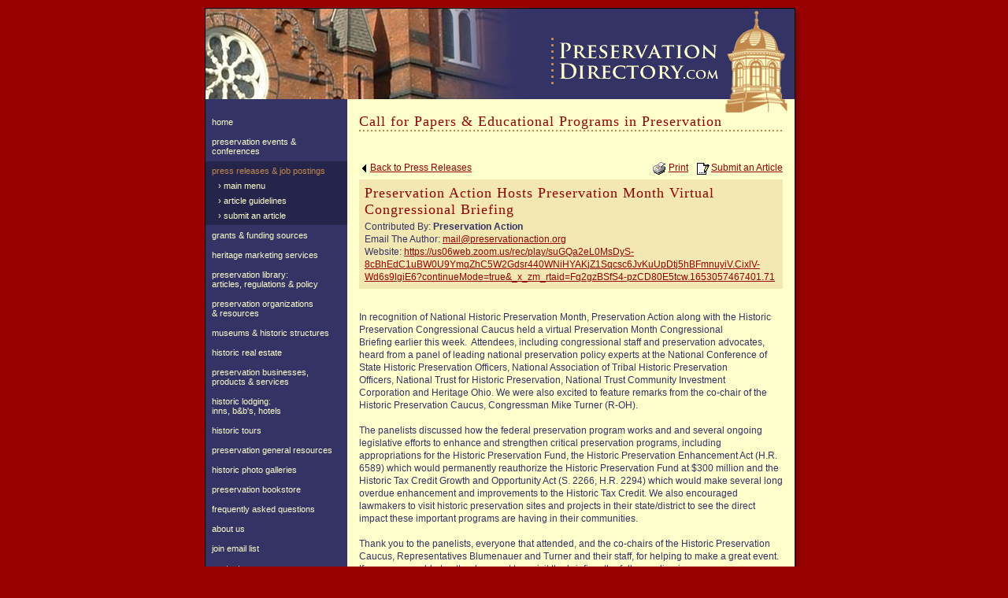

--- FILE ---
content_type: text/html; charset=utf-8
request_url: https://www.preservationdirectory.com/PreservationBlogs/ArticleDetail.aspx?id=7018&catid=4
body_size: 18132
content:

<HTML>
	<HEAD><META NAME="DESCRIPTION" CONTENT="PreservationDirectory.com is a research tool and directory of resources for historic preservation and cultural resource preservation.">
<META NAME="KEYWORDS" CONTENT="Call for Papers & Educational Programs in Preservation, historic preservation, cultural resource, historical preservation, historic property for sale, historic house for sale, historic homes for sale, national trust for historic preservation, heritage preservation, historic preservation grant, architectural preservation, national historic preservation act, historic preservation organization, office of park recreation and historic preservation, advisory council on historic preservation, state historic preservation office, historic preservation job, historic preservation agency, historic preservation program, historic preservation magazine, office of historic preservation, historic preservation program and college, grant for historic preservation, conservation, marketing, research, cultural research, history, architecture, urban planning, design, building restoration, preservation consulting, historic preservation impact on development, department of cultural resource, cultural resource preservation, stolutions, sternig solutions">
<META NAME="ROBOTS" CONTENT="ALL">
<META NAME="AUTHOR" CONTENT="Stolutions, LLC :: Green Bay, WI">
<LINK href='../Includes/Styles.css' type='text/css' rel='stylesheet'>
<!-- This website contains information about: Call for Papers & Educational Programs in Preservation, historic preservation, cultural resource, historical preservation, historic property for sale, historic house for sale, historic homes for sale, national trust for historic preservation, heritage preservation, historic preservation grant, architectural preservation, national historic preservation act, historic preservation organization, office of park recreation and historic preservation, advisory council on historic preservation, state historic preservation office, historic preservation job, historic preservation agency, historic preservation program, historic preservation magazine, office of historic preservation, historic preservation program and college, grant for historic preservation, conservation, marketing, research, cultural research, history, architecture, urban planning, design, building restoration, preservation consulting, historic preservation impact on development, department of cultural resource, cultural resource preservation, stolutions, sternig solutions -->
<title>
	Call for Papers & Educational Programs in Preservation: Preservation Action Hosts Preservation Month Virtual Congressional Briefing, PreservationDirectory.com - Historic Preservation and Cultural Resource Management Resources and Research Tools for Historical Societies, Organizations and the General Public - 
</title></HEAD>
		
	
	<body>
		<form name="Form1" method="post" action="./ArticleDetail.aspx?id=7018&amp;catid=4" id="Form1">
<div>
<input type="hidden" name="ucHeader_RadScriptManager1_TSM" id="ucHeader_RadScriptManager1_TSM" value="" />
<input type="hidden" name="__EVENTTARGET" id="__EVENTTARGET" value="" />
<input type="hidden" name="__EVENTARGUMENT" id="__EVENTARGUMENT" value="" />
<input type="hidden" name="__VIEWSTATE" id="__VIEWSTATE" value="yDRT6wUoV7iO/Uzn8FcxqEgPuBlWDC2z3x5dmXV/vJcG9EK4xDc1xsDV4hgfN2MopcCr0kRLfPiDQMN4zh3urPn5rlknUJkApuy4pprM+uI1sV+SPnGQH6619gfTTpclET8JrAIp46tg2QuNw6BzJF+ESzqwwNEiBnzoHgHdhi/57U5Yv8UjzXdl8EZUUjQvDvqdf951Wponvb5HsMlowSSwe260TeUVih8WmmScKzCUK/zrR94yRkMe83sG1X91q2oxpQiukcDYTxoh995+X/OcUrgt/321zJj1yQZWsV802SHCc9MwSB4/Akaz49oP7BdDllmQQEbo1KfNNbn5L2wH/OQzXntdV6592SlchEuQb44OHQff7zUUbh9qgG1rDBnF2dyzW0odkQNKhOruzIPrvlCYdwYWT1aC98tAysQdF3YZDQu9/wtuC7uW+v47xKZnh14DWkvBsYdRig/CKVBJSnA+ZmewgbCfwt1QT1d1MTmxRvffZaNHfN88hY76Suptnq4As9OI8D1+3K2VKIiZMALopMCGlHXvBGVkLDFcCd3v9Mvrsk1Xo8n0yD9KG+OCof5+XVhRNx0M7xsLA1+k/ACG9nQUf8LNZ/oV+34Fj6AOa2sB+lE192jsVQsHDqygFu90R/2fNEKzY41D4aDrZYI88D6kmU5zr25e/m1yYiUwaXoVVNTI7LY+xbR4DlsKvzNhjDatgVrybJDqi2xHHcyCEPWn9nFJWaRGCCYo/rC9JjnRbjSFYKF6VAcktC85K6QhrgKKj58mlr9pe1aVI+/yBUcd1aG2zhtx245u2y4vGSzy7g4R0NJB+jMPFoK4IBWlAohCypg2DqWiA56has8YCeqZ1igF/wjU/HMkZhGZ7MRMplFGwxOPCv59qyuMDpMS9G5JtNCs7sGQfXXCeFOcmZq8SnPKfKKixbSnLZH5nrnBLrE+EqS2JyUfexWWYuRdutEsGcBj18yBDgM5DcZFAs2bEJkdtow4jdizcLC12Z9eYCUsmd/gt6JRlzIpNRvq9npPwBLT5vV1jcQXghEId+GmFGJ5NLCFYZ+pe2lpvZcPCEQU78C0mLwDLcYzeeago0HXHA/GibxWvPJUJH5LSepk1fYelLCPD2E+j2q0eLvsijiknUTxMlDamLc3ihaivpATxIsq27AbKDHZRBEwvpl0mvCNXeBc+mnNd4w+no/WZqMik02lSz0MG1aGpoRWDDEQDVwWt8J0P+pt7vHKyGV8bzrZ6EFNv8/l6qgKUpdlLfJLBdIxmwC3bpJcglM1EPmkWORrVVY7vbuFi3gL9dMRMdPfvXRtrIeJ1UorWqyCb2ubCm1Sb8/6rnyrWJBYHXHxk4Ljh7xIzowZYiXhucZkVJ85e5u91/viOmZNvDrugOgJPdhgELsAAa/uQpL3hNxGoS+CIRYhgDLXnMq7zPYIb97T+NV+qc/j3/yr/DRPOfJ181r14qMJIzxlJeht1/s8AVnicfrhdQAtwyjvC2i3cSNKfvRsGp5NbiN45Qq8q4SVvith2h1phXmn5ZedRDoRzGK+R4PD7nHPPGLHOGDL+Ov/xM1pbBeSTq4flJBESofJHeNtqWlcuO+3eqAdIJdxLZxkJiJMVxyRIFPCnEbdZiSJZa4kGdRdsdsi74/7KGKPkAfukkMd3+Of86c8jCWSIM0NJccFqeMA8yZYANBHgSlCJdtX8Sr5HITs+i3iHI5+orxy7wGw7eFmZ/[base64]/c70uf3tzEZI2br1Ybp1qkiKD/FXBTwu6wewBKL3+6O6aapoAmeAkJO+obtj4gDRR0T1d0jduKY8lzygcrcvFJseCDkk58vPaPFwAvJy+5XnDlucT2fZCWuDLayZWtzxWfFX1T5kiRdU5u6d7Rbl/jOWKQSO5x+4Iy74aDaAtFbzT5QBqP1XZm+lOmMuav4b5anYGOAudTZnYBYW2aOL1MdqyFcPG8bCauHk6Tntz3VD5MJzDuhMm+oZcm/oifxiPnDBoTCKrJVfOy4JAkUPgD2q+3BgLjq+oJ4PU3/HkppIJRXq97kIKDuRWFoV1L22f0q/q3c8k5Jem7iOFb++BAMHMAaaOhMFN9TqZY5sCgoAGytpQtAahR11OUQTJzC43/vx7XAiSRYVDtdftu0ag4XX+Vqsnn4fLtvB9Se6MIs+fv89J4mLhp7I8RYa58GpmobhoaNjyDkOqc76L/2K2EKETxeaaS/ZpWa1aJstjjEJQ/ox8riSgjNp5dTuh5yZy8jLzjPi2o9QVF7QxA2I0ZoS8MNDtjHQNhln/9oQVNJdzHd9RUGThyTrhTEm0+H9Lcd85ag4d3nUvhc+KYxTkWV5NH8AOVmvF15PdWC98OWkm2txQrk/[base64]/jA/0OZZh2WdKGJcP24Ebk/kr/Bwv7S+uDohDZ73PfNMIJ+JNEKCxaqI6UjgFg+aTjfSvApjLjORBcLgeBVUaAhy0lIXEIgvbD5xmdIos4aRc/PLOdFapCGBhNrH2Gq3ngCnz2FC94U853APowFqZrDaeyhMpKIQA0/GJkvIHsuZ+iFgA7i/QX+rf4Cp+2fV7bu+0kZJmxHDPhNoVDRJ+YTQIbhtaPra1gK67ASbSo7bdEy2sjlhAZmxbQjumhM7e4oZjKzuuMVaYMTeCJeNTeo11MME5GHrZcQSpTAphzQegpn+MuPBa4V6pUOATgUBVlI45oPITnvOhgunhsmMGuqnItQ4JWxrkLE88/IvnFfToYc/E709m1T6x3fOyqfODz/Ri4fUeXtL9JbPG5uVIau8QriFwS3JjQIORbQPBppjpCAGUswe5vRd5dpNXcPDcBNTOGSXv7vuoDqnR73CutfGCoGoHMwF6TndrDipx2bF/NXj9AjAZjJsFfYbPNpmdZl1Va8YO/c2+v4Nx7Iy8KqoW44jtTH2W+y4xdsQdffA6LcRgxN9L3et8DN/XAFzLu9ONJfuoX4O+5/6Ue8oZxcRgnsBb6R/6+y+2xQRzs7Mo0+VxuAec9/gR5/Wn6TwZkG3EzOGg/lYBEhBabcZS3s52L0swjjwM/sOtXqOO/[base64]/ICdilsNPBxmJ9Cjc/VzKqlq4cBmNx0tmBUzZFwETbjycg3dJw60fJe1gPKWmgMi4StsXf5B0/KtiwIc4p6+ymHPwM3ExzKtB8XGR33gJthDZIb4/SK2JWeIXyjqx0LLDvDFtBXE02HDJ14zD9A2H/VdJDFOA7ztD0dXkuM0yEJn0H4Ql2Dp9VADovkWZKnJ/npHPgle0bq1lU0a+lCvFqp0gNg72lDDSokJphyo/ZeHW48aIfOFLMVbvskZCFHDNCFimn5SItIHHM13z+qIjOSQ0au+WtMQUZuEfqUuUkfOL2/RadIywZ+7Haqaah/lxNS5Ziy0FVf2WP4usNJZR75wWOVniMTUREUGjZ/1D+OQA8tayl3LFVRjde47YwEWHhIL6ynAlhXwLs0ZYN0a0GMgmunwLMkhtcepha8zHTRXpFRaUflYGoMpFcq62pWv6TSFwiko0QpWfeiXBjt5zFrS03g13J6XaHETGOV5O9POkEJlLstEVMeNj9xZmyAmEj8oL10/4H5N4wUff6f88XJVzGoRkc8lbCUf2ZydLztnqB+FXYHx0VRZJRzJziQHrWgfk2OEZc8OvHjIGOwAr8UZDBht5nGMUIYEq91oa/lRWmDvxYK1HSha1GjfFgTR6TiDUP4eWx9DtPIOoSog7wQ5pYzT+uv+KFBNKuAmy9GJM2btig1OsGaexVqcDBELLGrserrnG/gLrnHIVb20Pi24yWK0iOzA6ynQyqAaCemYOxBdn4EOlYrZh8RT2jiifi1XeUKyV6Ojk4AU3uotN0QO7JbTjyWpf83gUsuSxaWuyX7OCF5K/+CfxMhE6gcT1KnqHmGjgQlzqqoCjY4fDtLWfw2ozDuMEB7t/OiZCL59lDETqd70Xs6muKUDa4K3htE/slbaQ+DQcmDQtBTr5gYuJUFByATXebXWc9pkgzL8mpRY9wjk6oRnmDTHF90pZQXRHJkBc/MJrQGg1ByF5DQxbbVtqh/MfqlAqFlIx+MnUl14uNfTi/PfXwIoVsGXk/c8WUf0yLf2vWPledT6MORtOtLMJJ0eGW5+6w6ePGSyQJ+k9prpKYKfo0J0OKnHP83Ssl89hzT4nY/hVZXN7bPqXbpQ1F+IX4YnM97C7l6NFBgJJgCZJ1HgGW21iSLX3ovObo1BeQLSK5O/7DQ3qIf9y1R5W1o11FeQ+04oW48AhRKXhCDPiSpMmqS56hdicbs1lNq6rYefj942ku5iCTn23s8ZgMXLl//QUrEVN1UA7dYxSYwMLVeFFY4HsNcEFvYIckzh4TTQ9HxGUc5D1D+yC40U8kFXLFHxfsI/xKPI/7Di1KCFfgWLd7GPxEUPhAHcrb61crL3yzKVy0FmxOl1CI0u5kKq/LpOtBCSbD0UAq18V0TprIMlBiognbDJJQLmz42yM60eRT3gUW0mYtMyK3Y9VOWhnOptgaK7W3rvMhhC3lSJ/lpN+qc0AwJFvpBaQ9BevRuUVnhg1qXAKg9+cpDp29f7Ny5RUGM9jdE7GkeLb2mAGypDBKFk3ZB4psTAGMcL5kgMFRyn7VV4csL2SKEehcc7rkWNMDhYCYY8tSWWHCzUA45Qp/NSD99+qExqdljt1M8d2i7O3Gl52hz/0uRViCsKjbJufPrBR/u50dra8OP9iWyRbhWBoTsKX8Atki6M/f/[base64]/YeCTnRCgrq+otO5hpL5bnvCxP30kfMEsqQreV3r+fJCvqBKbijNty2mQtLiAKrrcThreUb0VqeKR74zX7Z1Fpwy+hEqZ950BGcei5xT67uUo3Br6R9hkcVek7+gEgbnezqq+aH5QKIrqmtfv+SnK8MWDQNz/dZdSzlKYTy6pStNfJXkagKJBO5wac+EwiA5u5HugN/6+MwW9cMszyqoUHxAdJYXrvMyBtS4Mgv4vu6c8UDBL3QehAP0QfD5CXgsMShhPl8cwIkzRbrHite2a9+jgWbnuxvKmgywBBT0KBufAw8U0+p+M9phYruKkxEr6T2ET7Fc/s/jy75lLjR9FhJPz08PW6jcdDBWWtpjehmx2f4QfY5+SYitSHjoqkQLw6IKU6M/EVpzkqb5F2L0jObQ2mIU/N6jrSixv6xJcREfmDVyQwnaQX2jCVBkrvZysPSnSkEVvedkImeGC0bbmY9sb62aUFP8EDmc9nN3knUoHNSf85y9EU2npYwmfrLYJyaXhMZHV0D4wTKnJ549+JKB/+9aRYukZzzsfym0z3VCpzexOmj70vla1MMd93oPkIRa4VEePCf/nO6peK2DpaThUrYN8+vOXJcOjMrmhwfij+v7dGbjcAadSS7zYkqNh+uyCl2UiBPfg/[base64]/skOm7FQhqQU4LUpC14DXXNIRHF/lBmcW4Y/FdeDUiY1qLY8KZWsLwi6NkOrUx8lr8oETzdO1elA+FuiC22b4ou6aV+OAS4y4MnLDBrQW2DAxoPXa7M7DICZTbnkV6mYmnc1ENLocHYfe3iwLQqe5/4s+rjM0TtyncRXZ/[base64]/tIRODWQhQ7CQe5PaTzcIaDTPDBC7I8JB5PoEa7sMpuPotnOpMidEnwnsQeeZzLKXYFvOWKgPo0O9h4ZIer5u05/sUhb92utzA9WYc18HhhnIx6oU17DlhhYrPbDEsdhCPXH3Phg4bRCMq5ye74+K7YkkMjT89+A2hfVMCq0FqYLhSkR81/xVr8i3qcgHDddFwUFGcN4Fh4Fa0wnxRQrYkB4q6xRxvsPWR8B1UESOzji9muZYDNlpo0qY/amKij4onF3mvw2h90uJf7GyK+NxxhlgmZO8G18zaS0gQmFrjTIjpZqwdEZs6zvs8TDg4lC/NnJMgNKZtTIHToK9fizUuiTGYBg+ASuo9gPU7woJoJ1DVGupRJfHrvAiTTc6OB+6IkLfVDm+MkE7qc3yIxT6lRQ+geJLYFQijE199ZCmQa3vpMMZAziW/2KCO+Fc/kEXJiuiHaMZ/kp4wXarDfqlN3JcCLnTk0o/5B+yeO8Y9i2go4Drle2bJ/95g76KG6AbMrbhLg2xMFaDg76KfwAq7KgooGR8vxUhbDr4P/+BRdt3dtrBK6ESl4sUaS/3Vrk8aGoi+Q/DPzdkYddK6QuIfNbLJ+j54nJMxWdgJE6mDXztelya9MUZQJtTdAAproAzs03pFvYx/ZRNHKpeEW8jA7e7RuBIwTfiEfDGiFzT2Z4Lpz9dv4mKpcHCEr5ITDptWbrWx+txB3Y214sJ0maS95ExuBShKb9eTAxZ6HdtHUcGKMTX3S6mtWrKbZokjU1y0pUr9ctcYHO/JgJHXedawCIWFXitNjeColDBZeefdb4S+8jSB8TIzQVb9UeUGZBrbQZ7JFP2K04kdOqkjtleGl/h83OqJTf1Xa65Qs7+gyNTdVqoQAS7qfOZOAlllHTQbjRNMXnNbyXOmpGAxikcaSO3TijEsK+fkAbyI5S3FeNE6poVQtULtbqChzEXC7YdcWTSQXE57N6okXRoPXALOY9YsKiTmAMWPxI1XeeIeZb4Cdmyyoq6HY/cpM0Wx+bFFw7PAbIgaoKIyvNy1Q7O8dgmGmhMJmW5QrYtfdkKRHgQFLEmC1PZhtk5NnC2xLzUsjwa8S7Mh5VVZSzSq3zGh/qD9JLQKmEC2YIWVaIPzEB/DEDhK25UyPirMZ98Ot5bFucyfiiOfwR9r81aUysJJEY26Hrm+0qfF39DtWnq2P3C8JyzQQtjHd7obDyE6pgn4ChUIJ3aWEd+mNkfquXD4ZXzEX4v5G8TN55AIv25FXc3mkYDNk/aj7FjON0ITpBAXZUBLcLX2a8PLRczKvmg2GMetaovJ3gqO/OVqv/N7/w22ha5QmLXMw1pF6jIGLFGWWM5g89U9FoffcGGDaJDY/g==" />
</div>

<script type="text/javascript">
//<![CDATA[
var theForm = document.forms['Form1'];
if (!theForm) {
    theForm = document.Form1;
}
function __doPostBack(eventTarget, eventArgument) {
    if (!theForm.onsubmit || (theForm.onsubmit() != false)) {
        theForm.__EVENTTARGET.value = eventTarget;
        theForm.__EVENTARGUMENT.value = eventArgument;
        theForm.submit();
    }
}
//]]>
</script>


<script src="/WebResource.axd?d=pynGkmcFUV13He1Qd6_TZFt14d3VxHvj2sJW9QHV-bUsX7SMNx6kT9Y-ynOOwYy1-5a70Q4N0gucIyTN21SOFg2&amp;t=638901526200000000" type="text/javascript"></script>


<script src="/ScriptResource.axd?d=D9drwtSJ4hBA6O8UhT6CQunSnB59SL2pC-0ws8wm1FZWJsuFB5jRwITjxlxqsC9VPRbP1DOT6fhamnwNrcc_zM1NSIQZGDSzXasUMwj_H6f2dG58QGDbCngj5kqIbhmUGExoFBWFDFtyo0oDlNBecnRveNQMftk6WY5IlyfiAuI1&amp;t=345ad968" type="text/javascript"></script>
<script type="text/javascript">
//<![CDATA[
if (typeof(Sys) === 'undefined') throw new Error('ASP.NET Ajax client-side framework failed to load.');
//]]>
</script>

<script src="/ScriptResource.axd?d=JnUc-DEDOM5KzzVKtsL1tYVqz7KrC04bhX5KjeFJcfF6Xsqv3Lt8m0cvZFJBLUJKv17TCOmev9cNBhg262pR9800e-aakR7v-F1V_cx7q2ZdtbCiizt27Zvu0fNvKsF7Q68YLLi0BMR05c12QQZ4J0GdsWyeqWsw6YQ3u-LV2ey2y_a66rgNiTiyLPJPIQWw0&amp;t=345ad968" type="text/javascript"></script>
<div>

	<input type="hidden" name="__VIEWSTATEGENERATOR" id="__VIEWSTATEGENERATOR" value="40411E2F" />
</div>
			<script type="text/javascript">
//<![CDATA[
Sys.WebForms.PageRequestManager._initialize('ucHeader$RadScriptManager1', 'Form1', [], [], [], 90, '');
//]]>
</script>



<img src="../Images/shim.gif" alt="PreservationDirectory.com" width="1" height="10" >

<table border="0" align="center" cellpadding="0" cellspacing="0" id="MainContent">
  <tr id="NoPrint">
    <td colspan="4" bgcolor="#000000"><img src="../Images/shim.gif" width="750" height="1" ></td>
    <td width="10" rowspan="3" valign="top" background="../Images/shadow_bkg_r.jpg"><img src="../Images/shadow_cnr_tr.jpg" width="10" height="10" ></td>
  </tr>
  <tr id="NoPrint">
    <td width="1" rowspan="2" bgcolor="#000000"><img src="../Images/shim.gif" width="1" height="1" ></td>
    <td colspan="2" bgcolor="#333366"><table width="100%" border="0" cellspacing="0" cellpadding="0">
      <tr>
        <td><img src="../Images/Headers/hdr_6.jpg" width="410" height="115" ></td>
        <td align="right"><a href="../HistoricalPreservation/Home.aspx"><img src="../Images/PreservationDirectory_logo.gif" alt="PreservationDirectory.com" width="309" height="115" border="0" ></a></td>
      </tr>
    </table></td>
    <td width="1" rowspan="2" bgcolor="#000000"><img src="../Images/shim.gif" width="1" height="1" ></td>
  </tr>
  <tr>
    <td width="180" align="left" valign="top" bgcolor="#333366" id="NoPrint">
    
    <!-- START navigation area -->

	
    <table width="180" border="0" cellspacing="0" cellpadding="0">
      <tr>
        <td>&nbsp;</td>
      </tr>
	  
      
      <tr>
        <td><a href="../HistoricalPreservation/Home.aspx" class="SideNav">home</a></td>
      </tr>
      
      <tr>
        <td><a href="../PreservationNewsEvents/NewsEvents.aspx" class="SideNav">preservation events & conferences</a></td>
      </tr>
      
      
      <tr>
        <td><a href="../PreservationBlogs/ArticleCategories.aspx" class="SideNavSelected">press releases & job postings</a></td>
      </tr>
      
      <tr>
        <td><a href="../PreservationBlogs/ArticleCategories.aspx" class="SideNav2">&#155; main menu</a></td>
      </tr>
      <tr>
        <td><a href="../PreservationBlogs/ArticleGuidelines.aspx" class="SideNav2">&#155; article guidelines</a></td>
      </tr>
      <tr>
        <td><a href="../PreservationBlogs/ArticleSubmit.aspx" class="SideNav2">&#155; submit an article</a></td>
      </tr>
      
      
      <tr>
        <td><a href="../PreservationGeneralResources/GrantsFundingSources.aspx" class="SideNav">grants & funding sources</a></td>
      </tr>

      <tr>
        <td><a href="../HistoricalPreservation/HeritageMarketingServices.aspx" class="SideNav">heritage marketing services</a></td>
      </tr>

      <tr>
        <td><a href="../PreservationBlogs/LibraryArticles.aspx" class="SideNav">preservation library:<br />articles, regulations & policy</a></td>
      </tr>
              
      <tr>
        <td><a href="../PreservationOrganizationsResources/OrganizationCategories.aspx" class="SideNav">preservation organizations<br>& resources</a></td>
      </tr>
      
      
      <tr>
        <td><a href="../MuseumsHistoricStructures/MuseumStructureCategories.aspx" class="SideNav">museums & historic structures</a></td>
      </tr>
      
      
      <tr>
        <td><a href="../HistoricRealEstate/HomesForSale.aspx" class="SideNav">historic real estate</a></td>
      </tr>
      
      
      <tr>
        <td><a href="../PreservationBusinessesProductsServices/BusinessCategories.aspx" class="SideNav">preservation businesses, <br>products & services</a></td>
      </tr>
      
      
      <tr>
        <td><a href="../HistoricLodging/LodgingCategories.aspx" class="SideNav">historic lodging:<br />inns, b&b's, hotels</a></td>
      </tr>
      
      
      <tr>
        <td><a href="../HistoricTours/TourCategories.aspx" class="SideNav">historic tours</a></td>
      </tr>
      
      
      <tr>
        <td><a href="../PreservationGeneralResources/GeneralResourceCategories.aspx" class="SideNav">preservation general resources</a></td>
      </tr>
      
      
      <tr>
        <td><a href="../HistoricPhotoGallery/LocationGalleries.aspx" class="SideNav">historic photo galleries</a></td>
      </tr>
      
      
      <tr>
        <td><a href="../PreservationBookstore/Books.aspx" class="SideNav">preservation bookstore</a></td>
      </tr>
      
      <tr>
        <td><a href="../HistoricalPreservation/FrequentlyAskedQuestions.aspx" class="SideNav">frequently asked questions</a></td>
      </tr>
      
      <tr>
        <td><a href="../HistoricalPreservation/AboutUs.aspx" class="SideNav">about us</a></td>
      </tr>
      
      <tr>
        <td><a href="../EmailUpdates/EmailUpdatesSignup.aspx" class="SideNav">join email list</a></td>
      </tr>
      
      <tr>
        <td><a href="../HistoricalPreservation/ContactUs.aspx" class="SideNav">contact us</a></td>
      </tr>
      
      <tr>
        <td><a href="../HistoricalPreservation/SiteMap.aspx" class="SideNav">site map</a></td>
      </tr>
      
      <tr>
        <td>
			<img src="../images/shim.gif" height="7" width="1"><br>
			<table width="94%" align="center" border="0" cellpadding="0" cellspacing="0" background="../Images/hr_bkg.gif">
              <tr><td><img src="../Images/hr_bkg.gif" width="5" height="2" ></td></tr>
            </table>
            <img src="../images/shim.gif" height="7" width="1"><br>
        </td>
      </tr>
      
      
      <tr>
        <td><a href="../Members/" class="SideNav">member login</a></td>
      </tr>
      
      
      <tr>
        <td><img src="../Images/shim.gif" width="1" height="30"></td>
      </tr>
      
      <tr id="ucHeader_trFeaturedProperty">
	<td>
			
					<table width="100%" border="0" cellpadding="3" cellspacing="0">
					<tr>
						<td align="center" class="SideContent" style="COLOR:#c2874b;">
							<img src="../images/shim.gif" height="3" width="1"><br>
							<b>
							    Featured<br />
							    Property For Sale
							</b>
						</td>
					</tr>
				
					<tr>
						<td align="center" class="SideContent">
							<a href='../HistoricRealEstate/PropertyDetail.aspx?id=5630'>
								<img id="ucHeader_rptList_ctl01_imgMain" src="../Uploads/Properties/5630/_small_House_Front.jpg" alt="View more information about this historic property for sale in Ringgold, Virginia" style="border-color:Black;border-width:1px;border-style:Solid;width:160px;" /></a><br>
							<img src="../images/shim.gif" height="6" width="1"><br>
							<a id="ucHeader_rptList_ctl01_lnkTitle" href="../HistoricRealEstate/PropertyDetail.aspx?id=5630">Dix-Motley-Thomas Estate / Private Call for Offers</a><br>
							<img src="../images/shim.gif" height="3" width="1"><br>
							Ringgold, VA
						</td>
					</tr>
				
						<tr><td class="SideContent"><img src="../images/shim.gif" height="3" width="1"></td></tr>
					</table>
				
		</td>
</tr>

      
      <tr>
        <td><img src="../Images/shim.gif" width="1" height="30"></td>
      </tr>
      <tr>
        <td>
			<table width="94%" align="center" border="0" cellpadding="0" cellspacing="0" background="../Images/hr_bkg.gif" ID="Table2">
              <tr><td><img src="../Images/hr_bkg.gif" width="5" height="2" ></td></tr>
            </table>
        </td>
      </tr>
      <tr>
        <td class="SideNav">
			PreservationDirectory.com<br>
			30 Bromley Road<br>
			Pittsford, NY 14534<br>
			Phone: (503) 308-0500<br>
			<img src="../images/shim.gif" height="7" width="1"><br>
			<a href="../HistoricalPreservation/ContactUs.aspx" style="COLOR:#c2874b;"><IMG SRC="../images/nav_email.gif" border="0" height="11" width="20" align="absMiddle" hspace="5">Email Us!</a><br />
	    </td>
      </tr>
	  <tr>
        <td>
			<table width="94%" align="center" border="0" cellpadding="0" cellspacing="0" background="../Images/hr_bkg.gif" ID="Table1">
              <tr><td><img src="../Images/hr_bkg.gif" width="5" height="2" ></td></tr>
            </table>
        </td>
      </tr>
      <tr>
        <td align="center">
            <img src="../images/shim.gif" height="25" width="1"><br>
            <a href="http://www.facebook.com/pages/PreservationDirectorycom/182062916596" title="Find PreservationDirectory.com on Facebook" target="_blank"><img src="../Images/facebookBtn1.jpg" border="0" height="44" width="150" /></a><br />
            <img src="../images/shim.gif" height="20" width="1"><br>
            <a href="http://www.twitter.com/historicpres" title="Follow PreservationDirectory.com on Twitter" target="_blank"><img src="../Images/twitterBtn1.jpg" border="0" height="44" width="150" /></a><br />
            
            
            <!-- START - ad unit - Archive In A Box -->
            <img src="../images/shim.gif" height="45" width="1"><br>
            <a href="https://www.archiveinabox.com" target="_blank"><img src="../Images/ads/archiveinabox2.png" height="300" width="150" border="0" alt="ArchiveInABox" /></a><br />
            <!-- END - ad unit -->

            <!-- START - ad unit - Belmont College -->
            <img src="../images/shim.gif" height="45" width="1"><br>
            <a href="https://www.belmontcollege.edu/bpr" target="_blank"><img src="../Images/ads/bellmont_college.jpg" height="300" width="150" border="0" alt="Bellmont College" /></a><br />
            <!-- END - ad unit -->

            <!-- START - ad unit - Window Slip -->
            <img src="../images/shim.gif" height="45" width="1"><br>
            <a href="https://windowslip.com" target="_blank"><img src="../Images/ads/windowslip.png" height="300" width="150" border="0" alt="WindowSlip.com" /></a><br />
            <!-- END - ad unit -->

            <!-- START - ad unit - Clatsop Community College -->
            <img src="../images/shim.gif" height="45" width="1"><br>
            <a href="https://www.clatsopcc.edu/academic-path/academic-programs-a-z/historic-preservation/" target="_blank"><img src="../Images/ads/Clatsop-Ad-150x300-px_Final.png" height="300" width="150" border="0" alt="Mad Dog Primer" /></a><br />
            <!-- END - ad unit -->
            
            <!-- START - ad unit - PD.com -->
            <img src="../images/shim.gif" height="45" width="1"><br>
            <a href="../HistoricalPreservation/HeritageMarketingServices.aspx"><img src="../Images/ads/PD_HeritageMarketing.png" height="300" width="150" border="0" /></a><br />
            <!-- END - ad unit -->

            <img src="../images/shim.gif" height="45" width="1"><br>
        </td>
      </tr>
    </table>
    
    
<div style="padding-top:60px; padding-bottom:30px" align="center">

</div>
    
    

	<!-- END navigation -->
			
    </td>
    
    <td align="right" valign="top" bgcolor="#ffffcc">
      <SPAN id="NoPrint">
		<a href="../HistoricalPreservation/Home.aspx"><img src="../Images/PreservationDirectory_logo2.gif" alt="PreservationDirectory.com" width="88" height="17" border="0" ></a><br >
		<img src="../Images/shim.gif" height="1" width="568"><br>
      </span>
      <SPAN id="PrinterOnly">
		<table width="100%">
			<tr>
				<td valign="bottom"><span class="Title" style="LETTER-SPACING: normal">Call for Papers & Educational Programs in Preservation</span></td>
				<td>&nbsp;&nbsp;&nbsp;&nbsp;</td>
				<td valign="top" align="right"><img src="../Images/PreservationDirectory_logoPrint.gif" height="81" width="227"></td>
			</tr>
		</table>
		<hr><br>
      </span>
      <table width="100%" border="0" cellspacing="0" cellpadding="0">
        <tr>
          <td width="15" id="NoPrint"><img src="../Images/shim.gif" width="15" height="1" >
            </td>
          <td width="100%" align="left" valign="top">
            
            <SPAN id="NoPrint">
			<span class="Title">Call for Papers & Educational Programs in Preservation</span>
            <table width="100%" border="0" cellpadding="0" cellspacing="0" background="../Images/hr_bkg.gif">
              <tr><td><img src="../Images/hr_bkg.gif" width="5" height="2" ></td></tr>
            </table>

            
            

<!-- AddThis Button BEGIN -->
<table cellpadding="0" cellspacing="0" width="100%">
    <tr>
        <td style="text-align:right;">
            <div class="addthis_toolbox addthis_default_style" style="padding:5px; height:28px; min-width:140px; float:right;">
            <a class="addthis_button_facebook"></a>
            <a class="addthis_button_twitter"></a>
            <a class="addthis_button_google_plusone_share"></a>
            <a class="addthis_button_email"></a>
            <a class="addthis_button_compact"></a>
            <a class="addthis_counter addthis_bubble_style"></a>
            </div>
        </td>
    </tr>
</table>

<script type="text/javascript" src="//s7.addthis.com/js/300/addthis_widget.js#pubid=tpcannan"></script>
<!-- AddThis Button END -->


            
			</span>
			

            

<!-- START main content -->




			<table id="tblMain" cellspacing="0" cellpadding="0" width="100%" border="0">
	<tr>
		<TD>
					
						<table cellpadding="0" cellspacing="0" border="0" width="100%" id="NoPrint">
							<tr>
								<td><a href="javascript: history.back();"><img src="../images/icons/nav_back.gif" align="absMiddle" border="0" hspace="2">Back to Press Releases</a></td>
								<td align="right">
									<a href="javascript: window.print();"><img src="../images/icons/print.gif" align="absMiddle" border="0" hspace="4">Print</a>&nbsp;&nbsp;
									<a href="ArticleSubmit.aspx"><img src="../images/icons/write.gif" align="absMiddle" border="0" hspace="2">Submit an Article</a>
								</td>
							</tr>
							<tr><td><img src="../images/shim.gif" height="6" width="1" /></td></tr>
						</table>
						
						<table cellpadding="7" cellspacing="0" width="100%">
							<tr>
								<td class="EvenRow">
						            <span id="lblTitle" class="Title">Preservation Action Hosts Preservation Month Virtual Congressional Briefing</span><br />
						            <img src="../images/shim.gif" id="imgKeywords" height="3" width="1" alt="Historic Preservation Blog from PreservationDirectory.com - " /><br />
            						
						            
						            Contributed By: <span id="lblAuthorName" style="font-weight:bold;">Preservation Action</span><br />
						            
						            Email The Author: <a id="lnkAuthorEmail" href="mailto:mail@preservationaction.org" target="_blank">mail@preservationaction.org</a><br />
						            
						            Website: <a id="lnkAuthorWebsite" href="https://us06web.zoom.us/rec/play/suGQa2eL0MsDyS-8cBhEdC1uBW0U9YmqZhC5W2Gdsr440WNiHYAKjZ1Sqcsc6JvKuUpDtj5hBFmnuyiV.CixlV-Wd6s9lgiE6?continueMode=true&amp;_x_zm_rtaid=Fq2gzBSfS4-pzCD80E5tcw.1653057467401.71" target="_blank">https://us06web.zoom.us/rec/play/suGQa2eL0MsDyS-8cBhEdC1uBW0U9YmqZhC5W2Gdsr440WNiHYAKjZ1Sqcsc6JvKuUpDtj5hBFmnuyiV.CixlV-Wd6s9lgiE6?continueMode=true&_x_zm_rtaid=Fq2gzBSfS4-pzCD80E5tcw.1653057467401.71</a><br />
						            
								</td>
							</tr>
						</table>
						
						<br />
						<span id="lblDescription"><p>In recognition of National Historic Preservation Month, Preservation Action along with the&nbsp;Historic Preservation Congressional Caucus&nbsp;held a virtual&nbsp;Preservation Month Congressional Briefing&nbsp;earlier this week.&nbsp;&nbsp;Attendees, including congressional staff and preservation advocates, heard from a panel of leading national preservation policy experts at the&nbsp;National Conference of State Historic Preservation Officers,&nbsp;National Association of Tribal Historic Preservation Officers,&nbsp;National Trust for Historic Preservation,&nbsp;National Trust Community Investment Corporation&nbsp;and&nbsp;Heritage Ohio. We were also excited to feature remarks from the co-chair of the Historic Preservation Caucus,&nbsp;Congressman Mike Turner&nbsp;(R-OH).<br />
<br />
The panelists discussed how the federal preservation program works and and several ongoing legislative efforts to enhance and strengthen critical preservation programs, including appropriations for the Historic Preservation Fund, the Historic Preservation Enhancement Act (H.R. 6589) which would permanently reauthorize the Historic Preservation Fund at $300 million and the Historic Tax Credit Growth and Opportunity Act (S. 2266,&nbsp;H.R. 2294) which would make several long overdue enhancement and improvements to the Historic Tax Credit. We also encouraged lawmakers to visit historic preservation sites and projects in their state/district to see the direct impact these important programs are having in their communities.&nbsp;<br />
<br />
Thank you to the panelists, everyone that attended, and the co-chairs of the Historic Preservation Caucus, Representatives Blumenauer and Turner and their staff, for helping to make a great event. If you were unable to attend or want to revisit the briefing, the full recording is available&nbsp;online.&nbsp;Check it out today!</p>
<p>Watch the Full Briefing:&nbsp;<a href="https://us06web.zoom.us/rec/play/suGQa2eL0MsDyS-8cBhEdC1uBW0U9YmqZhC5W2Gdsr440WNiHYAKjZ1Sqcsc6JvKuUpDtj5hBFmnuyiV.CixlV-Wd6s9lgiE6?continueMode=true&amp;_x_zm_rtaid=Fq2gzBSfS4-pzCD80E5tcw.1653057467401.71ad37efe78afe985f722fe6b4d7fd54&amp;_x_zm_rhtaid=532" target="_blank">https://us06web.zoom.us/rec/play/suGQa2eL0MsDyS-8cBhEdC1uBW0U9YmqZhC5W2Gdsr440WNiHYAKjZ1Sqcsc6JvKuUpDtj5hBFmnuyiV.CixlV-Wd6s9lgiE6?continueMode=true&amp;_x_zm_rtaid=Fq2gzBSfS4-pzCD80E5tcw.1653057467401.71ad37efe78afe985f722fe6b4d7fd54&amp;_x_zm_rhtaid=532</a></p>
<p>&nbsp;</p></span>
						<br />
						
						<table cellpadding="7" cellspacing="0" width="100%">
							<tr>
								<td class="EvenRow">
						            <span class="Note" style="font-size: 12px">
						                
						                <b>Posted:</b> <span id="lblDate" class="Note" style="font-size:12px;">May 20, 2022</span>
						            </span>
						        </TD>
						    </tr>
						</table>
						
						<span id="spanBottomNav">
			            <table cellpadding="0" cellspacing="0" border="0" width="100%" id="NoPrint">
							<tr><td><img src="../images/shim.gif" height="6" width="1" /></td></tr>
							<tr>
								<td><a href="javascript: history.back();"><img src="../images/icons/nav_back.gif" align="absMiddle" border="0" hspace="2">Back to Press Releases</a></td>
								<td align="right">
									<a href="javascript: window.print();"><img src="../images/icons/print.gif" align="absMiddle" border="0" hspace="4">Print</a>&nbsp;&nbsp;
									<a href="ArticleSubmit.aspx"><img src="../images/icons/write.gif" align="absMiddle" border="0" hspace="2">Submit an Article</a>
								</td>
							</tr>
    					</table>
						<br /><br />
						</span>
						
						<table cellpadding="0" cellspacing="0" width="100%">
						    <tr>
				                <td class="Note" align="center">
				                    <i>
				                        Unless noted, the thoughts and opinions expressed in the article are solely that of the<br />
				                        author and not necessarily the opinion of the editors of PreservationDirectory.com.
				                    </i>
				                </td>
				            </tr>
			            </table>
						
					</TD>
	</tr>
</table>

			
						
						
<!-- END main content -->	



            
            </td>
          <td width="15" id="NoPrint"><img src="../Images/shim.gif" width="15" height="1" ></td>
        </tr>
        <tr>
          <td id="NoPrint">&nbsp;</td>
          <td align="left" valign="top"><img src="../Images/shim.gif" width="1" height="50" ></td>
          <td id="NoPrint">&nbsp;</td>
        </tr>
      </table></td>
  </tr>
  <tr id="NoPrint">
    <td colspan="4" bgcolor="#000000"><img src="../Images/shim.gif" width="750" height="1" ></td>
    <td width="10" background="../Images/shadow_bkg_r.jpg"><img src="../Images/shim.gif" width="1" height="1" ></td>
  </tr>
  <tr id="NoPrint">
    <td colspan="4" background="../Images/shadow_bkg_b.jpg"><img src="../Images/shadow_cnr_bl.jpg" width="10" height="10" ></td>
    <td width="10" background="../Images/shadow_bkg_b.jpg"><img src="../Images/shadow_cnr_br.jpg" width="10" height="10" ></td>
  </tr>
  <tr>
    <td height="10" colspan="4" align="center" class="BottomNav">
		<img src="../Images/shim.gif" width="1" height="5"><br>
		


        <br /><img src="../Images/shim.gif" width="1" height="20"><br>
		
		    <SPAN id="NoPrint" class="BottomNav">
		        <a href="../HistoricalPreservation/Home.aspx">PreservationDirectory.com</a> | 
		        <a href="../PreservationNewsEvents/NewsEvents.aspx">preservation events & conferences</a> | 
		        <a href="../PreservationBlogs/ArticleCategories.aspx">press releases & job postings</a> | 
		        <a href="../PreservationOrganizationsResources/OrganizationCategories.aspx">organizations & resources</a><br >
        		
                <a href="../MuseumsHistoricStructures/MuseumStructureCategories.aspx">museums & historic structures</a> | 
                <a href="../HistoricRealEstate/HomesForSale.aspx">historic real estate</a> | 
                <a href="../PreservationBusinessesProductsServices/BusinessCategories.aspx">preservation businesses, products & services</a> | 
                <a href="../HistoricLodging/LodgingCategories.aspx">historic lodging</a><br >
                
                <a href="../HistoricTours/TourCategories.aspx">historic tours</a> | 
                <a href="../PreservationGeneralResources/GeneralResourceCategories.aspx">preservation general resources</a> |  
                <a href="../HistoricPhotoGallery/LocationGalleries.aspx">historic photo galleries</a> | 
                <a href="../PreservationBookstore/Books.aspx">preservation bookstore</a> |    
                <a href="../PreservationBlogs/LibraryArticles.aspx">preservation library</a><br />

		        <a href="../HistoricalPreservation/FrequentlyAskedQuestions.aspx">frequently asked questions</a> | 
                <a href="../HistoricalPreservation/AboutUs.aspx">about us</a> | 
                <a href="../EmailUpdates/EmailUpdatesSignup.aspx">join email list</a> | 
                <a href="../HistoricalPreservation/HeritageMarketingServices.aspx">heritage marketing services</a> | 
                <a href="../HistoricalPreservation/ContactUs.aspx">contact us</a> | 
                <a href="../HistoricalPreservation/SiteMap.aspx">site map</a>
                <br><br>
            </SPAN>
        
        
        &copy; Copyright 2026 - PreservationDirectory.com | 
        website by <a href="http://www.stolutions.com" target="_blank" style="COLOR:#c2874b; TEXT-DECORATION:underline;" title="Stolutions :: website creation and professional design, website and domain hosting services, dynamic and customer-maintained website content, business process enhancement, and database technologies">Stolutions</a>
        
		<p>&nbsp;</p>
	</td>
    <td height="10" id="NoPrint">&nbsp;</td>
  </tr>
</table>



		

<script type="text/javascript">
//<![CDATA[
window.__TsmHiddenField = $get('ucHeader_RadScriptManager1_TSM');//]]>
</script>
</form>
	</body>
</HTML>
